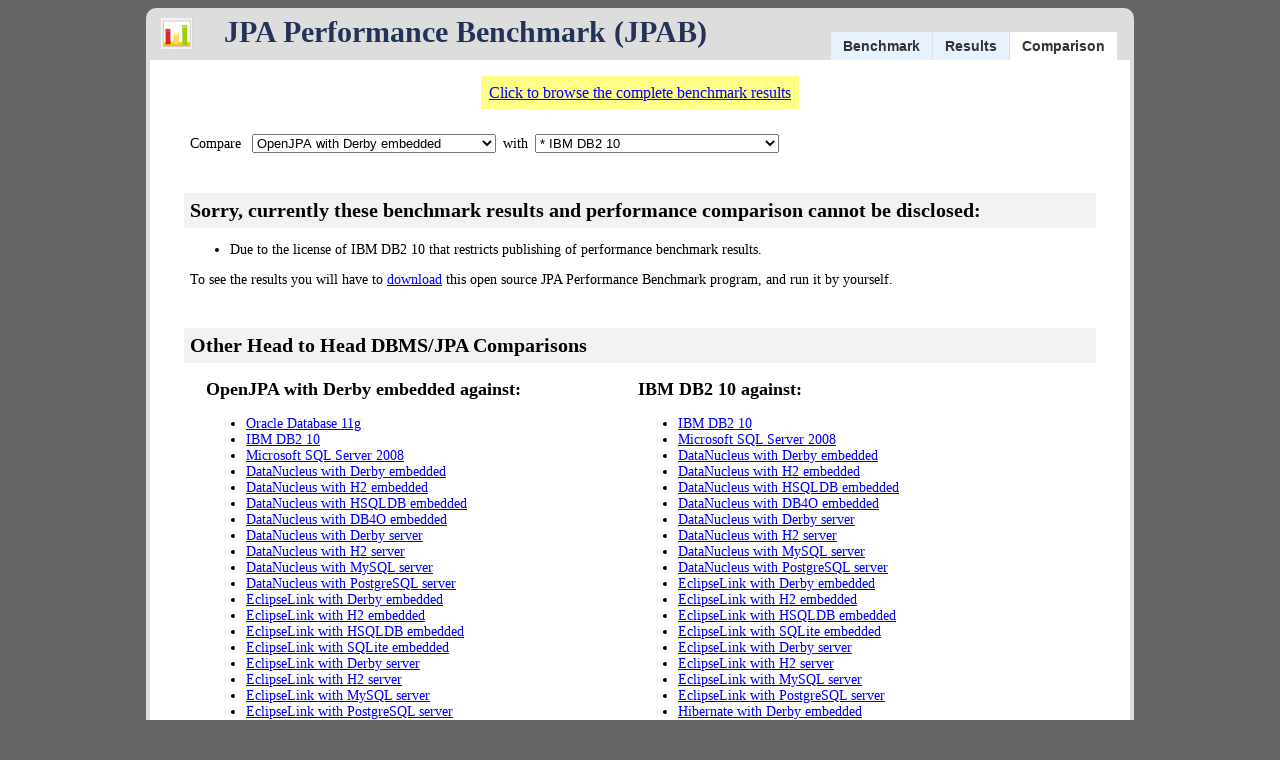

--- FILE ---
content_type: text/html
request_url: https://jpab.org/OpenJPA/Derby/embedded/IBM/DB2/10.html
body_size: 2601
content:
<!DOCTYPE html PUBLIC "-//W3C//DTD XHTML 1.0 Transitional//EN" "http://www.w3.org/TR/xhtml1/DTD/xhtml1-transitional.dtd">
<html>
<head>
<title>OpenJPA & Derby embedded vs IBM DB2 10 - Performance Comparison</title>
<meta name='description' content='Presents a performance comparision of OpenJPA with Derby embedded vs. IBM DB2 10. Find out which is faster and which is slower.'/>
<meta name='robots' content='noarchive'/><meta name='keywords' content='jpa, database, performance, benchmark, slow, slower, fast, faster, boost, cache, tuning, speed, comparison, vs'/>
<link type='text/css' rel='stylesheet' href='/style3.css'>
<link rel='SHORTCUT ICON' href='/img/logo.ico'>
</head>
<body id='comparison'>
<!--[if IE]><div id='IE'><![endif]--><!--[if IE 6]><div id='IE6'><![endif]--><!--[if IE 7]><div id='IE7'><![endif]--><div id='page'>

<div id='header'>
<div id='logo'></div><div id='share' class='addthis_toolbox addthis_default_style'><a class='addthis_button_facebook'></a><a class='addthis_button_twitter'></a><a class='addthis_button_compact'></a></div><ul id='nav'><li><a href='/'>Benchmark</a></li><li><a href='/All/All/All.html'>Results</a></li><li><a id='active-nav' href='/Hibernate/MySQL/server/ObjectDB/ObjectDB/embedded.html'>Comparison</a></li></ul><h1><a href='/'>JPA Performance Benchmark (JPAB)</a></h1>
</div>

<div id='main'>
<div id='result-link'><a href='/All/All/All.html'>Click to browse the complete benchmark results</a></div><div id='select'>Compare <select id='select-team0' name='team0' OnChange='location.href = "/" + document.getElementById("select-team0").value + "/" + document.getElementById("select-team1").value + ".html";'><option value='Oracle/Database/11g'>* Oracle Database 11g</option><option value='IBM/DB2/10'>* IBM DB2 10</option><option value='Microsoft/SQL/Server/2008'>* Microsoft SQL Server 2008</option><option value='DataNucleus/Derby/embedded'>DataNucleus with Derby embedded</option><option value='DataNucleus/H2/embedded'>DataNucleus with H2 embedded</option><option value='DataNucleus/HSQLDB/embedded'>DataNucleus with HSQLDB embedded</option><option value='DataNucleus/DB4O/embedded'>DataNucleus with DB4O embedded</option><option value='DataNucleus/Derby/server'>DataNucleus with Derby server</option><option value='DataNucleus/H2/server'>DataNucleus with H2 server</option><option value='DataNucleus/MySQL/server'>DataNucleus with MySQL server</option><option value='DataNucleus/PostgreSQL/server'>DataNucleus with PostgreSQL server</option><option value='EclipseLink/Derby/embedded'>EclipseLink with Derby embedded</option><option value='EclipseLink/H2/embedded'>EclipseLink with H2 embedded</option><option value='EclipseLink/HSQLDB/embedded'>EclipseLink with HSQLDB embedded</option><option value='EclipseLink/SQLite/embedded'>EclipseLink with SQLite embedded</option><option value='EclipseLink/Derby/server'>EclipseLink with Derby server</option><option value='EclipseLink/H2/server'>EclipseLink with H2 server</option><option value='EclipseLink/MySQL/server'>EclipseLink with MySQL server</option><option value='EclipseLink/PostgreSQL/server'>EclipseLink with PostgreSQL server</option><option value='Hibernate/Derby/embedded'>Hibernate with Derby embedded</option><option value='Hibernate/H2/embedded'>Hibernate with H2 embedded</option><option value='Hibernate/HSQLDB/embedded'>Hibernate with HSQLDB embedded</option><option value='Hibernate/SQLite/embedded'>Hibernate with SQLite embedded</option><option value='Hibernate/Derby/server'>Hibernate with Derby server</option><option value='Hibernate/H2/server'>Hibernate with H2 server</option><option value='Hibernate/MySQL/server'>Hibernate with MySQL server</option><option value='Hibernate/PostgreSQL/server'>Hibernate with PostgreSQL server</option><option value='OpenJPA/Derby/embedded' selected>OpenJPA with Derby embedded</option><option value='OpenJPA/H2/embedded'>OpenJPA with H2 embedded</option><option value='OpenJPA/HSQLDB/embedded'>OpenJPA with HSQLDB embedded</option><option value='OpenJPA/Derby/server'>OpenJPA with Derby server</option><option value='OpenJPA/H2/server'>OpenJPA with H2 server</option><option value='OpenJPA/MySQL/server'>OpenJPA with MySQL server</option><option value='OpenJPA/PostgreSQL/server'>OpenJPA with PostgreSQL server</option><option value='ObjectDB/ObjectDB/embedded'>ObjectDB embedded</option><option value='ObjectDB/ObjectDB/server'>ObjectDB server</option></select>with<select id='select-team1' name='team1' OnChange='location.href = "/" + document.getElementById("select-team0").value + "/" + document.getElementById("select-team1").value + ".html";'><option value='Oracle/Database/11g'>* Oracle Database 11g</option><option value='IBM/DB2/10' selected>* IBM DB2 10</option><option value='Microsoft/SQL/Server/2008'>* Microsoft SQL Server 2008</option><option value='DataNucleus/Derby/embedded'>DataNucleus with Derby embedded</option><option value='DataNucleus/H2/embedded'>DataNucleus with H2 embedded</option><option value='DataNucleus/HSQLDB/embedded'>DataNucleus with HSQLDB embedded</option><option value='DataNucleus/DB4O/embedded'>DataNucleus with DB4O embedded</option><option value='DataNucleus/Derby/server'>DataNucleus with Derby server</option><option value='DataNucleus/H2/server'>DataNucleus with H2 server</option><option value='DataNucleus/MySQL/server'>DataNucleus with MySQL server</option><option value='DataNucleus/PostgreSQL/server'>DataNucleus with PostgreSQL server</option><option value='EclipseLink/Derby/embedded'>EclipseLink with Derby embedded</option><option value='EclipseLink/H2/embedded'>EclipseLink with H2 embedded</option><option value='EclipseLink/HSQLDB/embedded'>EclipseLink with HSQLDB embedded</option><option value='EclipseLink/SQLite/embedded'>EclipseLink with SQLite embedded</option><option value='EclipseLink/Derby/server'>EclipseLink with Derby server</option><option value='EclipseLink/H2/server'>EclipseLink with H2 server</option><option value='EclipseLink/MySQL/server'>EclipseLink with MySQL server</option><option value='EclipseLink/PostgreSQL/server'>EclipseLink with PostgreSQL server</option><option value='Hibernate/Derby/embedded'>Hibernate with Derby embedded</option><option value='Hibernate/H2/embedded'>Hibernate with H2 embedded</option><option value='Hibernate/HSQLDB/embedded'>Hibernate with HSQLDB embedded</option><option value='Hibernate/SQLite/embedded'>Hibernate with SQLite embedded</option><option value='Hibernate/Derby/server'>Hibernate with Derby server</option><option value='Hibernate/H2/server'>Hibernate with H2 server</option><option value='Hibernate/MySQL/server'>Hibernate with MySQL server</option><option value='Hibernate/PostgreSQL/server'>Hibernate with PostgreSQL server</option><option value='OpenJPA/Derby/embedded'>OpenJPA with Derby embedded</option><option value='OpenJPA/H2/embedded'>OpenJPA with H2 embedded</option><option value='OpenJPA/HSQLDB/embedded'>OpenJPA with HSQLDB embedded</option><option value='OpenJPA/Derby/server'>OpenJPA with Derby server</option><option value='OpenJPA/H2/server'>OpenJPA with H2 server</option><option value='OpenJPA/MySQL/server'>OpenJPA with MySQL server</option><option value='OpenJPA/PostgreSQL/server'>OpenJPA with PostgreSQL server</option><option value='ObjectDB/ObjectDB/embedded'>ObjectDB embedded</option><option value='ObjectDB/ObjectDB/server'>ObjectDB server</option></select></div><h2>Sorry, currently these benchmark results and performance comparison cannot be disclosed:</h2><ul></ul><ul><li>Due to the license of IBM DB2 10 that restricts publishing of performance benchmark results.</ul>To see the results you will have to <a href='/Download.html'>download</a> this open source JPA Performance Benchmark program, and run it by yourself.<h2>Other Head to Head DBMS/JPA Comparisons</h2><div class='column'><h3>OpenJPA with Derby embedded against:</h3><ul><li><a href='/OpenJPA/Derby/embedded/Oracle/Database/11g.html'>Oracle Database 11g</a></li><li><a href='/OpenJPA/Derby/embedded/IBM/DB2/10.html'>IBM DB2 10</a></li><li><a href='/OpenJPA/Derby/embedded/Microsoft/SQL/Server/2008.html'>Microsoft SQL Server 2008</a></li><li><a href='/OpenJPA/Derby/embedded/DataNucleus/Derby/embedded.html'>DataNucleus with Derby embedded</a></li><li><a href='/OpenJPA/Derby/embedded/DataNucleus/H2/embedded.html'>DataNucleus with H2 embedded</a></li><li><a href='/OpenJPA/Derby/embedded/DataNucleus/HSQLDB/embedded.html'>DataNucleus with HSQLDB embedded</a></li><li><a href='/OpenJPA/Derby/embedded/DataNucleus/DB4O/embedded.html'>DataNucleus with DB4O embedded</a></li><li><a href='/OpenJPA/Derby/embedded/DataNucleus/Derby/server.html'>DataNucleus with Derby server</a></li><li><a href='/OpenJPA/Derby/embedded/DataNucleus/H2/server.html'>DataNucleus with H2 server</a></li><li><a href='/OpenJPA/Derby/embedded/DataNucleus/MySQL/server.html'>DataNucleus with MySQL server</a></li><li><a href='/OpenJPA/Derby/embedded/DataNucleus/PostgreSQL/server.html'>DataNucleus with PostgreSQL server</a></li><li><a href='/OpenJPA/Derby/embedded/EclipseLink/Derby/embedded.html'>EclipseLink with Derby embedded</a></li><li><a href='/OpenJPA/Derby/embedded/EclipseLink/H2/embedded.html'>EclipseLink with H2 embedded</a></li><li><a href='/OpenJPA/Derby/embedded/EclipseLink/HSQLDB/embedded.html'>EclipseLink with HSQLDB embedded</a></li><li><a href='/OpenJPA/Derby/embedded/EclipseLink/SQLite/embedded.html'>EclipseLink with SQLite embedded</a></li><li><a href='/OpenJPA/Derby/embedded/EclipseLink/Derby/server.html'>EclipseLink with Derby server</a></li><li><a href='/OpenJPA/Derby/embedded/EclipseLink/H2/server.html'>EclipseLink with H2 server</a></li><li><a href='/OpenJPA/Derby/embedded/EclipseLink/MySQL/server.html'>EclipseLink with MySQL server</a></li><li><a href='/OpenJPA/Derby/embedded/EclipseLink/PostgreSQL/server.html'>EclipseLink with PostgreSQL server</a></li><li><a href='/OpenJPA/Derby/embedded/Hibernate/Derby/embedded.html'>Hibernate with Derby embedded</a></li><li><a href='/OpenJPA/Derby/embedded/Hibernate/H2/embedded.html'>Hibernate with H2 embedded</a></li><li><a href='/OpenJPA/Derby/embedded/Hibernate/HSQLDB/embedded.html'>Hibernate with HSQLDB embedded</a></li><li><a href='/OpenJPA/Derby/embedded/Hibernate/SQLite/embedded.html'>Hibernate with SQLite embedded</a></li><li><a href='/OpenJPA/Derby/embedded/Hibernate/Derby/server.html'>Hibernate with Derby server</a></li><li><a href='/OpenJPA/Derby/embedded/Hibernate/H2/server.html'>Hibernate with H2 server</a></li><li><a href='/OpenJPA/Derby/embedded/Hibernate/MySQL/server.html'>Hibernate with MySQL server</a></li><li><a href='/OpenJPA/Derby/embedded/Hibernate/PostgreSQL/server.html'>Hibernate with PostgreSQL server</a></li><li><a href='/OpenJPA/Derby/embedded/OpenJPA/H2/embedded.html'>OpenJPA with H2 embedded</a></li><li><a href='/OpenJPA/Derby/embedded/OpenJPA/HSQLDB/embedded.html'>OpenJPA with HSQLDB embedded</a></li><li><a href='/OpenJPA/Derby/embedded/OpenJPA/Derby/server.html'>OpenJPA with Derby server</a></li><li><a href='/OpenJPA/Derby/embedded/OpenJPA/H2/server.html'>OpenJPA with H2 server</a></li><li><a href='/OpenJPA/Derby/embedded/OpenJPA/MySQL/server.html'>OpenJPA with MySQL server</a></li><li><a href='/OpenJPA/Derby/embedded/OpenJPA/PostgreSQL/server.html'>OpenJPA with PostgreSQL server</a></li><li><a href='/OpenJPA/Derby/embedded/ObjectDB/ObjectDB/embedded.html'>ObjectDB embedded</a></li><li><a href='/OpenJPA/Derby/embedded/ObjectDB/ObjectDB/server.html'>ObjectDB server</a></li></ul></div><div class='column'><h3>IBM DB2 10 against:</h3><ul><li><a href='/IBM/DB2/10/IBM/DB2/10.html'>IBM DB2 10</a></li><li><a href='/IBM/DB2/10/Microsoft/SQL/Server/2008.html'>Microsoft SQL Server 2008</a></li><li><a href='/IBM/DB2/10/DataNucleus/Derby/embedded.html'>DataNucleus with Derby embedded</a></li><li><a href='/IBM/DB2/10/DataNucleus/H2/embedded.html'>DataNucleus with H2 embedded</a></li><li><a href='/IBM/DB2/10/DataNucleus/HSQLDB/embedded.html'>DataNucleus with HSQLDB embedded</a></li><li><a href='/IBM/DB2/10/DataNucleus/DB4O/embedded.html'>DataNucleus with DB4O embedded</a></li><li><a href='/IBM/DB2/10/DataNucleus/Derby/server.html'>DataNucleus with Derby server</a></li><li><a href='/IBM/DB2/10/DataNucleus/H2/server.html'>DataNucleus with H2 server</a></li><li><a href='/IBM/DB2/10/DataNucleus/MySQL/server.html'>DataNucleus with MySQL server</a></li><li><a href='/IBM/DB2/10/DataNucleus/PostgreSQL/server.html'>DataNucleus with PostgreSQL server</a></li><li><a href='/IBM/DB2/10/EclipseLink/Derby/embedded.html'>EclipseLink with Derby embedded</a></li><li><a href='/IBM/DB2/10/EclipseLink/H2/embedded.html'>EclipseLink with H2 embedded</a></li><li><a href='/IBM/DB2/10/EclipseLink/HSQLDB/embedded.html'>EclipseLink with HSQLDB embedded</a></li><li><a href='/IBM/DB2/10/EclipseLink/SQLite/embedded.html'>EclipseLink with SQLite embedded</a></li><li><a href='/IBM/DB2/10/EclipseLink/Derby/server.html'>EclipseLink with Derby server</a></li><li><a href='/IBM/DB2/10/EclipseLink/H2/server.html'>EclipseLink with H2 server</a></li><li><a href='/IBM/DB2/10/EclipseLink/MySQL/server.html'>EclipseLink with MySQL server</a></li><li><a href='/IBM/DB2/10/EclipseLink/PostgreSQL/server.html'>EclipseLink with PostgreSQL server</a></li><li><a href='/IBM/DB2/10/Hibernate/Derby/embedded.html'>Hibernate with Derby embedded</a></li><li><a href='/IBM/DB2/10/Hibernate/H2/embedded.html'>Hibernate with H2 embedded</a></li><li><a href='/IBM/DB2/10/Hibernate/HSQLDB/embedded.html'>Hibernate with HSQLDB embedded</a></li><li><a href='/IBM/DB2/10/Hibernate/SQLite/embedded.html'>Hibernate with SQLite embedded</a></li><li><a href='/IBM/DB2/10/Hibernate/Derby/server.html'>Hibernate with Derby server</a></li><li><a href='/IBM/DB2/10/Hibernate/H2/server.html'>Hibernate with H2 server</a></li><li><a href='/IBM/DB2/10/Hibernate/MySQL/server.html'>Hibernate with MySQL server</a></li><li><a href='/IBM/DB2/10/Hibernate/PostgreSQL/server.html'>Hibernate with PostgreSQL server</a></li><li><a href='/IBM/DB2/10/OpenJPA/Derby/embedded.html'>OpenJPA with Derby embedded</a></li><li><a href='/IBM/DB2/10/OpenJPA/H2/embedded.html'>OpenJPA with H2 embedded</a></li><li><a href='/IBM/DB2/10/OpenJPA/HSQLDB/embedded.html'>OpenJPA with HSQLDB embedded</a></li><li><a href='/IBM/DB2/10/OpenJPA/Derby/server.html'>OpenJPA with Derby server</a></li><li><a href='/IBM/DB2/10/OpenJPA/H2/server.html'>OpenJPA with H2 server</a></li><li><a href='/IBM/DB2/10/OpenJPA/MySQL/server.html'>OpenJPA with MySQL server</a></li><li><a href='/IBM/DB2/10/OpenJPA/PostgreSQL/server.html'>OpenJPA with PostgreSQL server</a></li><li><a href='/IBM/DB2/10/ObjectDB/ObjectDB/embedded.html'>ObjectDB embedded</a></li><li><a href='/IBM/DB2/10/ObjectDB/ObjectDB/server.html'>ObjectDB server</a></li></ul></div><div class='clear'></div></div>
<div id='footer'>
<p>JPA Performance Benchmark - Copyright &copy; 2010, 2011, 2012 ObjectDB Software Ltd. - All rights reserved.<br/>The benchmark program is <a href='/Download.html'>released as open source</a> under the GPL license.</p>
</div>

<script type='text/javascript'>var _gaq = _gaq || [];_gaq.push(['_setAccount', 'UA-634683-5']);_gaq.push(['_trackPageview']);(function() {var ga = document.createElement('script'); ga.type = 'text/javascript'; ga.async = true;ga.src = ('https:' == document.location.protocol ? 'https://ssl' : 'http://www') + '.google-analytics.com/ga.js';var s = document.getElementsByTagName('script')[0]; s.parentNode.insertBefore(ga, s);})();</script><script src="https://static.getclicky.com/js" type='text/javascript'></script><script type='text/javascript'>try{ clicky.init(66377893); }catch(err){}</script><noscript><p><img alt='Clicky' width='1' height='1' src='http://in.getclicky.com/66377893ns.gif' /></p></noscript><script type='text/javascript' src="https://s7.addthis.com/js/250/addthis_widget.js#username=jpab"></script></div>

<!--[if IE 7]></div><![endif]--><!--[if IE 6]></div><![endif]--><!--[if IE]></div><![endif]--><script defer src="https://static.cloudflareinsights.com/beacon.min.js/vcd15cbe7772f49c399c6a5babf22c1241717689176015" integrity="sha512-ZpsOmlRQV6y907TI0dKBHq9Md29nnaEIPlkf84rnaERnq6zvWvPUqr2ft8M1aS28oN72PdrCzSjY4U6VaAw1EQ==" data-cf-beacon='{"version":"2024.11.0","token":"f242d631e7914a249166d44f8d7f741f","r":1,"server_timing":{"name":{"cfCacheStatus":true,"cfEdge":true,"cfExtPri":true,"cfL4":true,"cfOrigin":true,"cfSpeedBrain":true},"location_startswith":null}}' crossorigin="anonymous"></script>
</body>
</html>